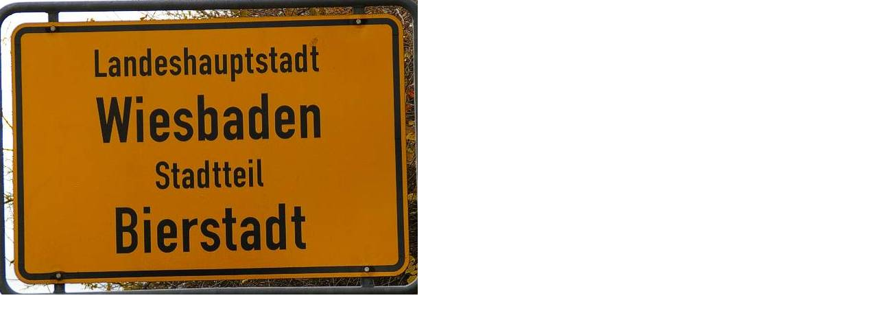

--- FILE ---
content_type: text/html
request_url: http://flohmarkt.ipw.net/index.php?eID=tx_cms_showpic&file=uploads%2Fpics%2FWi-Bierstadt-Ortseingangsschild.JPG&width=1280m&height=1024m&bodyTag=%3Cbody%20style%3D%22margin%3A0%3B%20background%3A%23fff%3B%22%3E&wrap=%3Ca%20href%3D%22javascript%3Aclose%28%29%3B%22%3E%20%7C%20%3C%2Fa%3E&md5=e121c3d65bf2fbc7e205eb8735ee9795
body_size: 360
content:

<!DOCTYPE HTML PUBLIC "-//W3C//DTD HTML 4.0 Transitional//EN">

<html>
<head>
	<title>Image</title>
	<meta name="robots" content="noindex,follow" />
</head>
		<body style="margin:0; background:#fff;"><a href="javascript:close();"><img src="uploads/pics/Wi-Bierstadt-Ortseingangsschild.JPG" width="609" height="429" border="0" alt="" /></a>
		</body>
		</html>